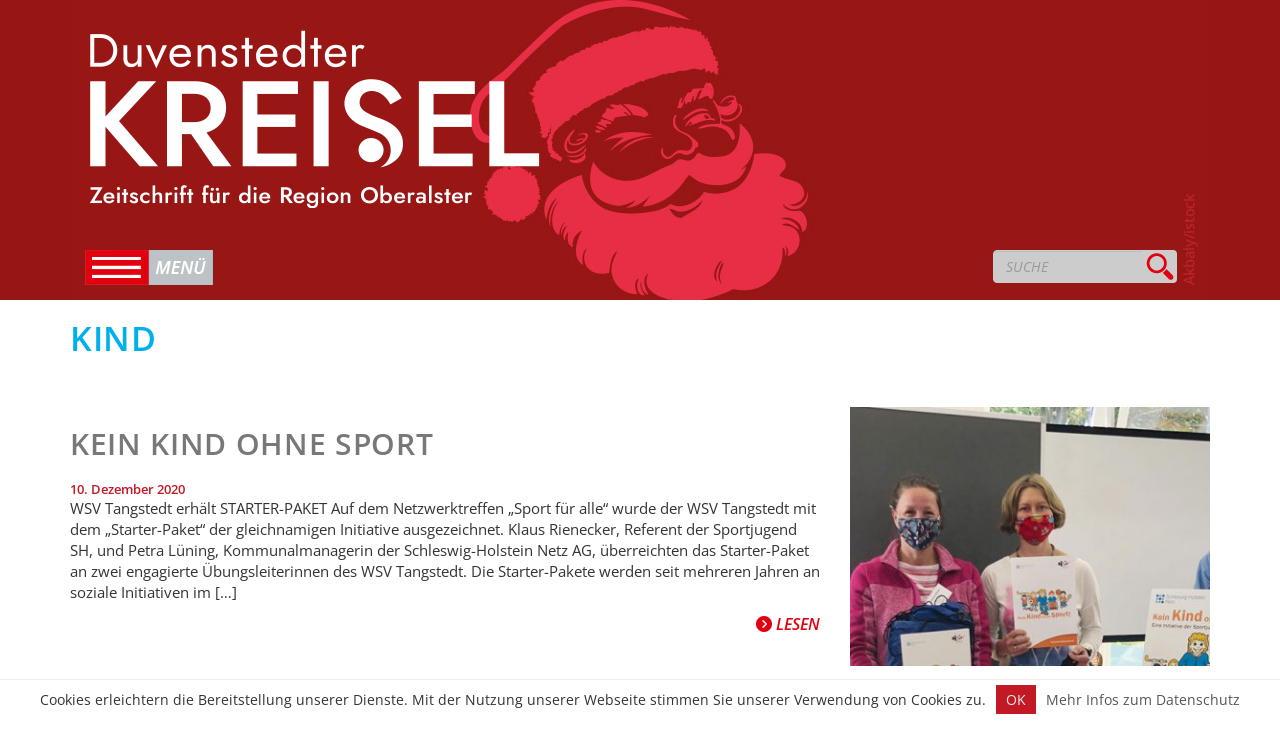

--- FILE ---
content_type: text/html; charset=UTF-8
request_url: https://www.duvenstedter-kreisel.de/tag/kind/
body_size: 9311
content:
<!DOCTYPE html>
<html lang="de">
<head>
<meta charset="utf-8">
<meta http-equiv="X-UA-Compatible" content="IE=edge">
<meta name="viewport" content="width=device-width, initial-scale=1, maximum-scale=1, user-scalable=no">
<title>Kind | Duvenstedter Kreisel</title>

<link rel="shortcut icon" type="image/x-icon" href="https://www.duvenstedter-kreisel.de/wp-content/themes/kreisel2k15/favicon.ico">
<link href="/wp-content/themes/kreisel2k15/fonts/fontawsome/css/all.min.css" rel="stylesheet">
<link href="https://www.duvenstedter-kreisel.de/wp-content/themes/kreisel2k15/css/bootstrap.min.css" rel="stylesheet">
<link href="https://www.duvenstedter-kreisel.de/wp-content/themes/kreisel2k15/css/pushy.css" rel="stylesheet">
<link href="https://www.duvenstedter-kreisel.de/wp-content/themes/kreisel2k15/css/jquery.bxslider.css" rel="stylesheet">
<link href="https://www.duvenstedter-kreisel.de/wp-content/themes/kreisel2k15/css/style.css" rel="stylesheet">


<style type="text/css">
<!--
    .headcolor{ background-color: #971614; }
	.headbgimage { background-image: url("https://www.duvenstedter-kreisel.de/wp-content/uploads/header_mobil-3.jpg"); }
	@media(min-width:568px){
	.headbgimage { background-image: url("https://www.duvenstedter-kreisel.de/wp-content/uploads/header_68-3.jpg"); }
	}
-->
</style>

<!-- HTML5 shim and Respond.js for IE8 support of HTML5 elements and media queries -->
<!-- WARNING: Respond.js doesn't work if you view the page via file:// -->
<!--[if lt IE 9]>
<script src="https://oss.maxcdn.com/html5shiv/3.7.2/html5shiv.min.js"></script>
<script src="https://oss.maxcdn.com/respond/1.4.2/respond.min.js"></script>
<![endif]-->


<!-- BEGIN Metadata added by Add-Meta-Tags WordPress plugin -->
<meta name="description" content="Content tagged with Kind." />
<meta name="keywords" content="kind" />
<!-- END Metadata added by Add-Meta-Tags WordPress plugin -->

<meta name='robots' content='max-image-preview:large' />
<link rel="alternate" type="application/rss+xml" title="Duvenstedter Kreisel &raquo; Kind Schlagwort-Feed" href="https://www.duvenstedter-kreisel.de/tag/kind/feed/" />
<style id='wp-img-auto-sizes-contain-inline-css' type='text/css'>
img:is([sizes=auto i],[sizes^="auto," i]){contain-intrinsic-size:3000px 1500px}
/*# sourceURL=wp-img-auto-sizes-contain-inline-css */
</style>
<style id='wp-emoji-styles-inline-css' type='text/css'>

	img.wp-smiley, img.emoji {
		display: inline !important;
		border: none !important;
		box-shadow: none !important;
		height: 1em !important;
		width: 1em !important;
		margin: 0 0.07em !important;
		vertical-align: -0.1em !important;
		background: none !important;
		padding: 0 !important;
	}
/*# sourceURL=wp-emoji-styles-inline-css */
</style>
<style id='wp-block-library-inline-css' type='text/css'>
:root{--wp-block-synced-color:#7a00df;--wp-block-synced-color--rgb:122,0,223;--wp-bound-block-color:var(--wp-block-synced-color);--wp-editor-canvas-background:#ddd;--wp-admin-theme-color:#007cba;--wp-admin-theme-color--rgb:0,124,186;--wp-admin-theme-color-darker-10:#006ba1;--wp-admin-theme-color-darker-10--rgb:0,107,160.5;--wp-admin-theme-color-darker-20:#005a87;--wp-admin-theme-color-darker-20--rgb:0,90,135;--wp-admin-border-width-focus:2px}@media (min-resolution:192dpi){:root{--wp-admin-border-width-focus:1.5px}}.wp-element-button{cursor:pointer}:root .has-very-light-gray-background-color{background-color:#eee}:root .has-very-dark-gray-background-color{background-color:#313131}:root .has-very-light-gray-color{color:#eee}:root .has-very-dark-gray-color{color:#313131}:root .has-vivid-green-cyan-to-vivid-cyan-blue-gradient-background{background:linear-gradient(135deg,#00d084,#0693e3)}:root .has-purple-crush-gradient-background{background:linear-gradient(135deg,#34e2e4,#4721fb 50%,#ab1dfe)}:root .has-hazy-dawn-gradient-background{background:linear-gradient(135deg,#faaca8,#dad0ec)}:root .has-subdued-olive-gradient-background{background:linear-gradient(135deg,#fafae1,#67a671)}:root .has-atomic-cream-gradient-background{background:linear-gradient(135deg,#fdd79a,#004a59)}:root .has-nightshade-gradient-background{background:linear-gradient(135deg,#330968,#31cdcf)}:root .has-midnight-gradient-background{background:linear-gradient(135deg,#020381,#2874fc)}:root{--wp--preset--font-size--normal:16px;--wp--preset--font-size--huge:42px}.has-regular-font-size{font-size:1em}.has-larger-font-size{font-size:2.625em}.has-normal-font-size{font-size:var(--wp--preset--font-size--normal)}.has-huge-font-size{font-size:var(--wp--preset--font-size--huge)}.has-text-align-center{text-align:center}.has-text-align-left{text-align:left}.has-text-align-right{text-align:right}.has-fit-text{white-space:nowrap!important}#end-resizable-editor-section{display:none}.aligncenter{clear:both}.items-justified-left{justify-content:flex-start}.items-justified-center{justify-content:center}.items-justified-right{justify-content:flex-end}.items-justified-space-between{justify-content:space-between}.screen-reader-text{border:0;clip-path:inset(50%);height:1px;margin:-1px;overflow:hidden;padding:0;position:absolute;width:1px;word-wrap:normal!important}.screen-reader-text:focus{background-color:#ddd;clip-path:none;color:#444;display:block;font-size:1em;height:auto;left:5px;line-height:normal;padding:15px 23px 14px;text-decoration:none;top:5px;width:auto;z-index:100000}html :where(.has-border-color){border-style:solid}html :where([style*=border-top-color]){border-top-style:solid}html :where([style*=border-right-color]){border-right-style:solid}html :where([style*=border-bottom-color]){border-bottom-style:solid}html :where([style*=border-left-color]){border-left-style:solid}html :where([style*=border-width]){border-style:solid}html :where([style*=border-top-width]){border-top-style:solid}html :where([style*=border-right-width]){border-right-style:solid}html :where([style*=border-bottom-width]){border-bottom-style:solid}html :where([style*=border-left-width]){border-left-style:solid}html :where(img[class*=wp-image-]){height:auto;max-width:100%}:where(figure){margin:0 0 1em}html :where(.is-position-sticky){--wp-admin--admin-bar--position-offset:var(--wp-admin--admin-bar--height,0px)}@media screen and (max-width:600px){html :where(.is-position-sticky){--wp-admin--admin-bar--position-offset:0px}}

/*# sourceURL=wp-block-library-inline-css */
</style><style id='global-styles-inline-css' type='text/css'>
:root{--wp--preset--aspect-ratio--square: 1;--wp--preset--aspect-ratio--4-3: 4/3;--wp--preset--aspect-ratio--3-4: 3/4;--wp--preset--aspect-ratio--3-2: 3/2;--wp--preset--aspect-ratio--2-3: 2/3;--wp--preset--aspect-ratio--16-9: 16/9;--wp--preset--aspect-ratio--9-16: 9/16;--wp--preset--color--black: #000000;--wp--preset--color--cyan-bluish-gray: #abb8c3;--wp--preset--color--white: #ffffff;--wp--preset--color--pale-pink: #f78da7;--wp--preset--color--vivid-red: #cf2e2e;--wp--preset--color--luminous-vivid-orange: #ff6900;--wp--preset--color--luminous-vivid-amber: #fcb900;--wp--preset--color--light-green-cyan: #7bdcb5;--wp--preset--color--vivid-green-cyan: #00d084;--wp--preset--color--pale-cyan-blue: #8ed1fc;--wp--preset--color--vivid-cyan-blue: #0693e3;--wp--preset--color--vivid-purple: #9b51e0;--wp--preset--gradient--vivid-cyan-blue-to-vivid-purple: linear-gradient(135deg,rgb(6,147,227) 0%,rgb(155,81,224) 100%);--wp--preset--gradient--light-green-cyan-to-vivid-green-cyan: linear-gradient(135deg,rgb(122,220,180) 0%,rgb(0,208,130) 100%);--wp--preset--gradient--luminous-vivid-amber-to-luminous-vivid-orange: linear-gradient(135deg,rgb(252,185,0) 0%,rgb(255,105,0) 100%);--wp--preset--gradient--luminous-vivid-orange-to-vivid-red: linear-gradient(135deg,rgb(255,105,0) 0%,rgb(207,46,46) 100%);--wp--preset--gradient--very-light-gray-to-cyan-bluish-gray: linear-gradient(135deg,rgb(238,238,238) 0%,rgb(169,184,195) 100%);--wp--preset--gradient--cool-to-warm-spectrum: linear-gradient(135deg,rgb(74,234,220) 0%,rgb(151,120,209) 20%,rgb(207,42,186) 40%,rgb(238,44,130) 60%,rgb(251,105,98) 80%,rgb(254,248,76) 100%);--wp--preset--gradient--blush-light-purple: linear-gradient(135deg,rgb(255,206,236) 0%,rgb(152,150,240) 100%);--wp--preset--gradient--blush-bordeaux: linear-gradient(135deg,rgb(254,205,165) 0%,rgb(254,45,45) 50%,rgb(107,0,62) 100%);--wp--preset--gradient--luminous-dusk: linear-gradient(135deg,rgb(255,203,112) 0%,rgb(199,81,192) 50%,rgb(65,88,208) 100%);--wp--preset--gradient--pale-ocean: linear-gradient(135deg,rgb(255,245,203) 0%,rgb(182,227,212) 50%,rgb(51,167,181) 100%);--wp--preset--gradient--electric-grass: linear-gradient(135deg,rgb(202,248,128) 0%,rgb(113,206,126) 100%);--wp--preset--gradient--midnight: linear-gradient(135deg,rgb(2,3,129) 0%,rgb(40,116,252) 100%);--wp--preset--font-size--small: 13px;--wp--preset--font-size--medium: 20px;--wp--preset--font-size--large: 36px;--wp--preset--font-size--x-large: 42px;--wp--preset--spacing--20: 0.44rem;--wp--preset--spacing--30: 0.67rem;--wp--preset--spacing--40: 1rem;--wp--preset--spacing--50: 1.5rem;--wp--preset--spacing--60: 2.25rem;--wp--preset--spacing--70: 3.38rem;--wp--preset--spacing--80: 5.06rem;--wp--preset--shadow--natural: 6px 6px 9px rgba(0, 0, 0, 0.2);--wp--preset--shadow--deep: 12px 12px 50px rgba(0, 0, 0, 0.4);--wp--preset--shadow--sharp: 6px 6px 0px rgba(0, 0, 0, 0.2);--wp--preset--shadow--outlined: 6px 6px 0px -3px rgb(255, 255, 255), 6px 6px rgb(0, 0, 0);--wp--preset--shadow--crisp: 6px 6px 0px rgb(0, 0, 0);}:where(.is-layout-flex){gap: 0.5em;}:where(.is-layout-grid){gap: 0.5em;}body .is-layout-flex{display: flex;}.is-layout-flex{flex-wrap: wrap;align-items: center;}.is-layout-flex > :is(*, div){margin: 0;}body .is-layout-grid{display: grid;}.is-layout-grid > :is(*, div){margin: 0;}:where(.wp-block-columns.is-layout-flex){gap: 2em;}:where(.wp-block-columns.is-layout-grid){gap: 2em;}:where(.wp-block-post-template.is-layout-flex){gap: 1.25em;}:where(.wp-block-post-template.is-layout-grid){gap: 1.25em;}.has-black-color{color: var(--wp--preset--color--black) !important;}.has-cyan-bluish-gray-color{color: var(--wp--preset--color--cyan-bluish-gray) !important;}.has-white-color{color: var(--wp--preset--color--white) !important;}.has-pale-pink-color{color: var(--wp--preset--color--pale-pink) !important;}.has-vivid-red-color{color: var(--wp--preset--color--vivid-red) !important;}.has-luminous-vivid-orange-color{color: var(--wp--preset--color--luminous-vivid-orange) !important;}.has-luminous-vivid-amber-color{color: var(--wp--preset--color--luminous-vivid-amber) !important;}.has-light-green-cyan-color{color: var(--wp--preset--color--light-green-cyan) !important;}.has-vivid-green-cyan-color{color: var(--wp--preset--color--vivid-green-cyan) !important;}.has-pale-cyan-blue-color{color: var(--wp--preset--color--pale-cyan-blue) !important;}.has-vivid-cyan-blue-color{color: var(--wp--preset--color--vivid-cyan-blue) !important;}.has-vivid-purple-color{color: var(--wp--preset--color--vivid-purple) !important;}.has-black-background-color{background-color: var(--wp--preset--color--black) !important;}.has-cyan-bluish-gray-background-color{background-color: var(--wp--preset--color--cyan-bluish-gray) !important;}.has-white-background-color{background-color: var(--wp--preset--color--white) !important;}.has-pale-pink-background-color{background-color: var(--wp--preset--color--pale-pink) !important;}.has-vivid-red-background-color{background-color: var(--wp--preset--color--vivid-red) !important;}.has-luminous-vivid-orange-background-color{background-color: var(--wp--preset--color--luminous-vivid-orange) !important;}.has-luminous-vivid-amber-background-color{background-color: var(--wp--preset--color--luminous-vivid-amber) !important;}.has-light-green-cyan-background-color{background-color: var(--wp--preset--color--light-green-cyan) !important;}.has-vivid-green-cyan-background-color{background-color: var(--wp--preset--color--vivid-green-cyan) !important;}.has-pale-cyan-blue-background-color{background-color: var(--wp--preset--color--pale-cyan-blue) !important;}.has-vivid-cyan-blue-background-color{background-color: var(--wp--preset--color--vivid-cyan-blue) !important;}.has-vivid-purple-background-color{background-color: var(--wp--preset--color--vivid-purple) !important;}.has-black-border-color{border-color: var(--wp--preset--color--black) !important;}.has-cyan-bluish-gray-border-color{border-color: var(--wp--preset--color--cyan-bluish-gray) !important;}.has-white-border-color{border-color: var(--wp--preset--color--white) !important;}.has-pale-pink-border-color{border-color: var(--wp--preset--color--pale-pink) !important;}.has-vivid-red-border-color{border-color: var(--wp--preset--color--vivid-red) !important;}.has-luminous-vivid-orange-border-color{border-color: var(--wp--preset--color--luminous-vivid-orange) !important;}.has-luminous-vivid-amber-border-color{border-color: var(--wp--preset--color--luminous-vivid-amber) !important;}.has-light-green-cyan-border-color{border-color: var(--wp--preset--color--light-green-cyan) !important;}.has-vivid-green-cyan-border-color{border-color: var(--wp--preset--color--vivid-green-cyan) !important;}.has-pale-cyan-blue-border-color{border-color: var(--wp--preset--color--pale-cyan-blue) !important;}.has-vivid-cyan-blue-border-color{border-color: var(--wp--preset--color--vivid-cyan-blue) !important;}.has-vivid-purple-border-color{border-color: var(--wp--preset--color--vivid-purple) !important;}.has-vivid-cyan-blue-to-vivid-purple-gradient-background{background: var(--wp--preset--gradient--vivid-cyan-blue-to-vivid-purple) !important;}.has-light-green-cyan-to-vivid-green-cyan-gradient-background{background: var(--wp--preset--gradient--light-green-cyan-to-vivid-green-cyan) !important;}.has-luminous-vivid-amber-to-luminous-vivid-orange-gradient-background{background: var(--wp--preset--gradient--luminous-vivid-amber-to-luminous-vivid-orange) !important;}.has-luminous-vivid-orange-to-vivid-red-gradient-background{background: var(--wp--preset--gradient--luminous-vivid-orange-to-vivid-red) !important;}.has-very-light-gray-to-cyan-bluish-gray-gradient-background{background: var(--wp--preset--gradient--very-light-gray-to-cyan-bluish-gray) !important;}.has-cool-to-warm-spectrum-gradient-background{background: var(--wp--preset--gradient--cool-to-warm-spectrum) !important;}.has-blush-light-purple-gradient-background{background: var(--wp--preset--gradient--blush-light-purple) !important;}.has-blush-bordeaux-gradient-background{background: var(--wp--preset--gradient--blush-bordeaux) !important;}.has-luminous-dusk-gradient-background{background: var(--wp--preset--gradient--luminous-dusk) !important;}.has-pale-ocean-gradient-background{background: var(--wp--preset--gradient--pale-ocean) !important;}.has-electric-grass-gradient-background{background: var(--wp--preset--gradient--electric-grass) !important;}.has-midnight-gradient-background{background: var(--wp--preset--gradient--midnight) !important;}.has-small-font-size{font-size: var(--wp--preset--font-size--small) !important;}.has-medium-font-size{font-size: var(--wp--preset--font-size--medium) !important;}.has-large-font-size{font-size: var(--wp--preset--font-size--large) !important;}.has-x-large-font-size{font-size: var(--wp--preset--font-size--x-large) !important;}
/*# sourceURL=global-styles-inline-css */
</style>

<style id='classic-theme-styles-inline-css' type='text/css'>
/*! This file is auto-generated */
.wp-block-button__link{color:#fff;background-color:#32373c;border-radius:9999px;box-shadow:none;text-decoration:none;padding:calc(.667em + 2px) calc(1.333em + 2px);font-size:1.125em}.wp-block-file__button{background:#32373c;color:#fff;text-decoration:none}
/*# sourceURL=/wp-includes/css/classic-themes.min.css */
</style>
<link rel='stylesheet' id='contact-form-7-css' href='https://www.duvenstedter-kreisel.de/wp-content/plugins/contact-form-7/includes/css/styles.css?ver=6.1.4' type='text/css' media='all' />
<link rel='stylesheet' id='responsive-lightbox-swipebox-css' href='https://www.duvenstedter-kreisel.de/wp-content/plugins/responsive-lightbox/assets/swipebox/swipebox.min.css?ver=1.5.2' type='text/css' media='all' />
<link rel='stylesheet' id='wp-polls-css' href='https://www.duvenstedter-kreisel.de/wp-content/plugins/wp-polls/polls-css.css?ver=2.77.3' type='text/css' media='all' />
<style id='wp-polls-inline-css' type='text/css'>
.wp-polls .pollbar {
	margin: 1px;
	font-size: 14px;
	line-height: 16px;
	height: 16px;
	background: #c70512;
	border: 1px solid #fff;
}

/*# sourceURL=wp-polls-inline-css */
</style>
<link rel='stylesheet' id='twitterbootstrap-galleries-css' href='https://www.duvenstedter-kreisel.de/wp-content/plugins/twitter-bootstrap-galleries/css/twitterbootstrap-galleries.css?ver=6.9' type='text/css' media='all' />
<script type="text/javascript" src="https://www.duvenstedter-kreisel.de/wp-includes/js/jquery/jquery.min.js?ver=3.7.1" id="jquery-core-js"></script>
<script type="text/javascript" src="https://www.duvenstedter-kreisel.de/wp-includes/js/jquery/jquery-migrate.min.js?ver=3.4.1" id="jquery-migrate-js"></script>
<script type="text/javascript" src="https://www.duvenstedter-kreisel.de/wp-content/plugins/responsive-lightbox/assets/swipebox/jquery.swipebox.min.js?ver=1.5.2" id="responsive-lightbox-swipebox-js"></script>
<script type="text/javascript" src="https://www.duvenstedter-kreisel.de/wp-includes/js/underscore.min.js?ver=1.13.7" id="underscore-js"></script>
<script type="text/javascript" src="https://www.duvenstedter-kreisel.de/wp-content/plugins/responsive-lightbox/assets/infinitescroll/infinite-scroll.pkgd.min.js?ver=4.0.1" id="responsive-lightbox-infinite-scroll-js"></script>
<script type="text/javascript" id="responsive-lightbox-js-before">
/* <![CDATA[ */
var rlArgs = {"script":"swipebox","selector":"lightbox","customEvents":"","activeGalleries":true,"animation":true,"hideCloseButtonOnMobile":false,"removeBarsOnMobile":false,"hideBars":true,"hideBarsDelay":5000,"videoMaxWidth":1080,"useSVG":true,"loopAtEnd":false,"woocommerce_gallery":false,"ajaxurl":"https:\/\/www.duvenstedter-kreisel.de\/wp-admin\/admin-ajax.php","nonce":"2df6d4f0ca","preview":false,"postId":15520,"scriptExtension":false};

//# sourceURL=responsive-lightbox-js-before
/* ]]> */
</script>
<script type="text/javascript" src="https://www.duvenstedter-kreisel.de/wp-content/plugins/responsive-lightbox/js/front.js?ver=2.5.5" id="responsive-lightbox-js"></script>
<link rel="https://api.w.org/" href="https://www.duvenstedter-kreisel.de/wp-json/" /><link rel="alternate" title="JSON" type="application/json" href="https://www.duvenstedter-kreisel.de/wp-json/wp/v2/tags/689" /><link rel="EditURI" type="application/rsd+xml" title="RSD" href="https://www.duvenstedter-kreisel.de/xmlrpc.php?rsd" />
<meta name="generator" content="WordPress 6.9" />

</head>
<body >
<body class="archive tag tag-kind tag-689 wp-theme-kreisel2k15">


<nav class="kategoriemenu pushy pushy-left">
<ul>
<li><a href="https://www.duvenstedter-kreisel.de">Startseite</a></li>
</ul>

    
<ul id="menu-kategorie-menu" class="menu"><li id="menu-item-5823" class="menu-item menu-item-type-taxonomy menu-item-object-category menu-item-5823"><a href="https://www.duvenstedter-kreisel.de/zeitschrift/rundblick/">Rundblick</a></li>
<li id="menu-item-5832" class="menu-item menu-item-type-taxonomy menu-item-object-category menu-item-5832"><a href="https://www.duvenstedter-kreisel.de/zeitschrift/vorgestellt/">Vorgestellt</a></li>
<li id="menu-item-5825" class="menu-item menu-item-type-taxonomy menu-item-object-category menu-item-5825"><a href="https://www.duvenstedter-kreisel.de/zeitschrift/artikel/">Artikel</a></li>
<li id="menu-item-5824" class="menu-item menu-item-type-taxonomy menu-item-object-category menu-item-5824"><a href="https://www.duvenstedter-kreisel.de/zeitschrift/kultur-unterhaltung/">Kultur &amp; Unterhaltung</a></li>
<li id="menu-item-18034" class="menu-item menu-item-type-taxonomy menu-item-object-category menu-item-18034"><a href="https://www.duvenstedter-kreisel.de/zeitschrift/natur-umwelt/">Natur &amp; Umwelt</a></li>
<li id="menu-item-5826" class="menu-item menu-item-type-taxonomy menu-item-object-category menu-item-5826"><a href="https://www.duvenstedter-kreisel.de/zeitschrift/sport-freizeit/">Sport &amp; Freizeit</a></li>
<li id="menu-item-5830" class="menu-item menu-item-type-taxonomy menu-item-object-category menu-item-5830"><a href="https://www.duvenstedter-kreisel.de/zeitschrift/kulinarisches/">Kulinarisches</a></li>
<li id="menu-item-5828" class="menu-item menu-item-type-taxonomy menu-item-object-category menu-item-5828"><a href="https://www.duvenstedter-kreisel.de/zeitschrift/kirche/">Kirche</a></li>
<li id="menu-item-5829" class="menu-item menu-item-type-taxonomy menu-item-object-category menu-item-5829"><a href="https://www.duvenstedter-kreisel.de/zeitschrift/kolumne/">Kolumne</a></li>
<li id="menu-item-5831" class="menu-item menu-item-type-taxonomy menu-item-object-category menu-item-5831"><a href="https://www.duvenstedter-kreisel.de/zeitschrift/kloenschnack/">Klönschnack</a></li>
<li id="menu-item-5827" class="menu-item menu-item-type-taxonomy menu-item-object-category menu-item-5827"><a href="https://www.duvenstedter-kreisel.de/zeitschrift/kinderseite/">Kinderseite</a></li>
<li id="menu-item-5835" class="menu-item menu-item-type-taxonomy menu-item-object-category menu-item-5835"><a href="https://www.duvenstedter-kreisel.de/zeitschrift/schlusslicht/">Schlusslicht</a></li>
<li id="menu-item-16955" class="menu-item menu-item-type-taxonomy menu-item-object-category menu-item-16955"><a href="https://www.duvenstedter-kreisel.de/zeitschrift/schuelerkolumne/">Schülerkolumne</a></li>
</ul>
<ul id="menu-page-menu" class="menu"><li id="menu-item-5863" class="menu-item menu-item-type-post_type menu-item-object-page menu-item-5863"><a href="https://www.duvenstedter-kreisel.de/download-archiv/">Download Archiv</a></li>
<li id="menu-item-5864" class="menu-item menu-item-type-post_type menu-item-object-page menu-item-5864"><a href="https://www.duvenstedter-kreisel.de/mediadaten/">Anzeigen</a></li>
<li id="menu-item-5865" class="menu-item menu-item-type-post_type menu-item-object-page menu-item-5865"><a href="https://www.duvenstedter-kreisel.de/kontakt/">Kontakt</a></li>
<li id="menu-item-5866" class="menu-item menu-item-type-post_type menu-item-object-page menu-item-5866"><a href="https://www.duvenstedter-kreisel.de/kontakt/impressum/">Impressum</a></li>
<li id="menu-item-10621" class="menu-item menu-item-type-post_type menu-item-object-page menu-item-10621"><a href="https://www.duvenstedter-kreisel.de/datenschutz/">Datenschutz</a></li>
</ul></nav>

<div class="site-overlay"></div>
<div class="headcolor">
    <div class="container">
        <div class="row">
            <div class="col-xs-12">
                <div class="headbgimage">
                    <div class="logo"><a href="https://www.duvenstedter-kreisel.de"><img class="img-responsive" src="https://www.duvenstedter-kreisel.de/wp-content/themes/kreisel2k15/images/logo.png" /></a></div>
 <div class="col-xs-12 menusearch">
                        <div class="menu-btn col-xs-9" title="Men&uuml;"></div>
                        <div id="search" class="col-xs-3">

<form class="searchform" action="https://www.duvenstedter-kreisel.de" />
<div class="input-group">
      
      <input type="search" name="s" id="s" class="form-control" placeholder="SUCHE">
      <span class="input-group-btn">
        <button class="btn btn-default" type="submit"></button>
      </span>
    </div>
</form></div>
                    </div>                   
</div>

                </div>
            </div>
        </div>
    </div>
</div>

<div class="container">
    <div class="row">
        <div class="col-sm-12">
            <h2 class="color-sport-freizeit">Kind</h2>
        </div>
    </div>
</div>



<div class="container-fullwidth category-item ">
    <div class="container">
        <div class="row">
            
            <div class="col-sm-8">
            <h2 class="title"><a href="https://www.duvenstedter-kreisel.de/kein-kind-ohne-sport/">Kein Kind ohne Sport</a></h2>
            <div class="datum">10. Dezember 2020</div>
            <p>WSV Tangstedt erhält STARTER-PAKET Auf dem Netzwerktreffen „Sport für alle“ wurde der WSV Tangstedt mit dem „Starter-Paket“ der gleichnamigen Initiative ausgezeichnet. Klaus Rienecker, Referent der Sportjugend SH, und Petra Lüning, Kommunalmanagerin der Schleswig-Holstein Netz AG, überreichten das Starter-Paket an zwei engagierte Übungsleiterinnen des WSV Tangstedt. Die Starter-Pakete werden seit mehreren Jahren an soziale Ini­tiativen im [&hellip;]</p>
            <span class="right"><a href="https://www.duvenstedter-kreisel.de/kein-kind-ohne-sport/" class="readmore"><i class="fa fa-chevron-circle-right"></i> Lesen</a></span>
            </div> 
            
            <div class="col-sm-4">
                        
            
                        <a href="https://www.duvenstedter-kreisel.de/kein-kind-ohne-sport/"><img src="https://www.duvenstedter-kreisel.de/wp-content/uploads/Beitragsbild_KeinKindOhneSport_Kreisel43_1140x377_2-376x271.jpg" class="img-responsive" /></a>
                        </div>
            
        </div>
    </div>
</div>
            
            
            
<div class="container top40">
    <div class="row">
        <div class="col-sm-12">
                    </div>
    </div>
</div>

<div class="container top40">
    <div class="row">
    
       <!-- <div class="col-sm-4">
            <a href="https://www.facebook.com/duvenstedterkreisel" target="_blank">
                <img src="https://www.duvenstedter-kreisel.de/wp-content/themes/kreisel2k15/images/t_facebook.jpg" class="img-responsive" />
            </a>
        </div>
        -->
        <div class="col-sm-6">
            <a href="https://www.duvenstedter-kreisel.de/mediadaten/">
                <img src="https://www.duvenstedter-kreisel.de/wp-content/themes/kreisel2k15/images/teaser.jpg" class="img-responsive" />
            </a>
        </div>
        
        <div class="col-sm-6">
            <a href="https://www.duvenstedter-kreisel.de/download-archiv/">
                <img src="https://www.duvenstedter-kreisel.de/wp-content/themes/kreisel2k15/images/t_pdf-version.jpg" class="img-responsive" />
            </a>
        </div>
        
    </div>
</div>
            

<div class="container-fluid footer1">
<div class="container footerbg">
    <div class="row ">

        <div class="col-sm-12 ">

            <div class="col-sm-4">
                <a href="https://www.duvenstedter-kreisel.de"><img src="https://www.duvenstedter-kreisel.de/wp-content/themes/kreisel2k15/images/logo_footer.png" class="img-responsive" /></a>
            </div>


            <div class="col-sm-4">
                <div class="footermenu1">
                   <ul id="menu-footer-menu" class="menu"><li id="menu-item-5836" class="menu-item menu-item-type-post_type menu-item-object-page menu-item-5836"><a href="https://www.duvenstedter-kreisel.de/mediadaten/">Anzeigen</a></li>
<li id="menu-item-5838" class="menu-item menu-item-type-post_type menu-item-object-page menu-item-5838"><a href="https://www.duvenstedter-kreisel.de/kontakt/">Kontakt</a></li>
<li id="menu-item-5839" class="menu-item menu-item-type-post_type menu-item-object-page menu-item-5839"><a href="https://www.duvenstedter-kreisel.de/kontakt/impressum/">Impressum</a></li>
<li id="menu-item-10615" class="menu-item menu-item-type-post_type menu-item-object-page menu-item-10615"><a href="https://www.duvenstedter-kreisel.de/datenschutz/">Datenschutz</a></li>
</ul>                </div>
            </div>

            <div class="col-sm-4">
                <div class="kontaktmenu">
                    <ul>
                        <li>E-Mail:               <a href="mailto:redaktion@duvenstedter-kreisel.de">redaktion@duvenstedter-kreisel.de</a></li>
                        <li>Telefon: +49 (0)40 3259 3670</li>
                    </ul>
                </div>
            </div>
        </div>
     </div>




</div>

<div class="container-fluid footer">
<div class="container footerbg">


    <div class="row">
    	  <div class="col-sm-12">
            <div class="col-sm-12">
                    <div class="footermenukategorie">
                        <ul id="menu-kategorie-menu-1" class="menu"><li class="menu-item menu-item-type-taxonomy menu-item-object-category menu-item-5823"><a href="https://www.duvenstedter-kreisel.de/zeitschrift/rundblick/">Rundblick</a></li>
<li class="menu-item menu-item-type-taxonomy menu-item-object-category menu-item-5832"><a href="https://www.duvenstedter-kreisel.de/zeitschrift/vorgestellt/">Vorgestellt</a></li>
<li class="menu-item menu-item-type-taxonomy menu-item-object-category menu-item-5825"><a href="https://www.duvenstedter-kreisel.de/zeitschrift/artikel/">Artikel</a></li>
<li class="menu-item menu-item-type-taxonomy menu-item-object-category menu-item-5824"><a href="https://www.duvenstedter-kreisel.de/zeitschrift/kultur-unterhaltung/">Kultur &amp; Unterhaltung</a></li>
<li class="menu-item menu-item-type-taxonomy menu-item-object-category menu-item-18034"><a href="https://www.duvenstedter-kreisel.de/zeitschrift/natur-umwelt/">Natur &amp; Umwelt</a></li>
<li class="menu-item menu-item-type-taxonomy menu-item-object-category menu-item-5826"><a href="https://www.duvenstedter-kreisel.de/zeitschrift/sport-freizeit/">Sport &amp; Freizeit</a></li>
<li class="menu-item menu-item-type-taxonomy menu-item-object-category menu-item-5830"><a href="https://www.duvenstedter-kreisel.de/zeitschrift/kulinarisches/">Kulinarisches</a></li>
<li class="menu-item menu-item-type-taxonomy menu-item-object-category menu-item-5828"><a href="https://www.duvenstedter-kreisel.de/zeitschrift/kirche/">Kirche</a></li>
<li class="menu-item menu-item-type-taxonomy menu-item-object-category menu-item-5829"><a href="https://www.duvenstedter-kreisel.de/zeitschrift/kolumne/">Kolumne</a></li>
<li class="menu-item menu-item-type-taxonomy menu-item-object-category menu-item-5831"><a href="https://www.duvenstedter-kreisel.de/zeitschrift/kloenschnack/">Klönschnack</a></li>
<li class="menu-item menu-item-type-taxonomy menu-item-object-category menu-item-5827"><a href="https://www.duvenstedter-kreisel.de/zeitschrift/kinderseite/">Kinderseite</a></li>
<li class="menu-item menu-item-type-taxonomy menu-item-object-category menu-item-5835"><a href="https://www.duvenstedter-kreisel.de/zeitschrift/schlusslicht/">Schlusslicht</a></li>
<li class="menu-item menu-item-type-taxonomy menu-item-object-category menu-item-16955"><a href="https://www.duvenstedter-kreisel.de/zeitschrift/schuelerkolumne/">Schülerkolumne</a></li>
</ul>                    </div>
                </div>


        </div>
    </div>
    </div>
</div>
</div>

<!-- <script src="//ajax.googleapis.com/ajax/libs/jquery/1.11.2/jquery.min.js"></script> -->
<script src="https://www.duvenstedter-kreisel.de/wp-content/themes/kreisel2k15/js/bootstrap.min.js"></script>
<script src="https://www.duvenstedter-kreisel.de/wp-content/themes/kreisel2k15/js/pushy.min.js"></script>
<script src="https://www.duvenstedter-kreisel.de/wp-content/themes/kreisel2k15/js/jquery.bxslider.min.js"></script>
<script src="https://www.duvenstedter-kreisel.de/wp-content/themes/kreisel2k15/js/script.js"></script>




<script type="speculationrules">
{"prefetch":[{"source":"document","where":{"and":[{"href_matches":"/*"},{"not":{"href_matches":["/wp-*.php","/wp-admin/*","/wp-content/uploads/*","/wp-content/*","/wp-content/plugins/*","/wp-content/themes/kreisel2k15/*","/*\\?(.+)"]}},{"not":{"selector_matches":"a[rel~=\"nofollow\"]"}},{"not":{"selector_matches":".no-prefetch, .no-prefetch a"}}]},"eagerness":"conservative"}]}
</script>
<script type="text/javascript">		
			  
			  function set_cookie()
			  {
				  //console.log("set_cookie ausgelöst"); //debugging
				  document.cookie = "cookie-plugin = SiteMap Cookie Plugin; path = /";
				  return;
			  }
			  
			  jQuery(document).ready(function($){
				  $("body").prepend("<div id=\"eu-cookie-law\">Cookies erleichtern die Bereitstellung unserer Dienste. Mit der Nutzung unserer Webseite stimmen Sie unserer Verwendung von Cookies zu.<span id=\"eu-cookie-law-button\">OK</span><a id=\"eu-cookie-law-link\" href=\"https://www.duvenstedter-kreisel.de/Datenschutz/\" target=\"_self\">Mehr Infos zum Datenschutz</a></div>");
			  
				  $("#eu-cookie-law-button").click(function(){
					  set_cookie();
					  // console.log("slideDown");
					  $("#eu-cookie-law").slideToggle("slow");
				  });
			  });
			  
			  </script><style>
				#eu-cookie-law {
				height:auto; 
				width: 100%; 
				background-color: rgba(255,255,255,0.9); 
				position:fixed; 
				bottom:0px;
				z-index: 10;
				padding: 10px;
				border-top: 1px solid #eee;
				text-align: center;
				}
				
				#eu-cookie-law-button {
					padding: 5px 10px;
					margin: 5px 10px;
					background-color: #c31924;
					color: #ebebeb;
					cursor: pointer;
				}
				
				#eu-cookie-law-link {
					color: #555555;
				}
			  </style>			<script type="text/javascript">
				jQuery(document).ready(function(){
					var wpfcWpfcAjaxCall = function(polls){
						if(polls.length > 0){
							poll_id = polls.last().attr('id').match(/\d+/)[0];

							jQuery.ajax({
								type: 'POST', 
								url: pollsL10n.ajax_url,
								dataType : "json",
								data : {"action": "wpfc_wppolls_ajax_request", "poll_id": poll_id, "nonce" : "40cfb1974c"},
								cache: false, 
								success: function(data){
									if(data === true){
										poll_result(poll_id);
									}else if(data === false){
										poll_booth(poll_id);
									}
									polls.length = polls.length - 1;

									setTimeout(function(){
										wpfcWpfcAjaxCall(polls);
									}, 1000);
								}
							});
						}
					};

					var polls = jQuery('div[id^=\"polls-\"][id$=\"-loading\"]');
					wpfcWpfcAjaxCall(polls);
				});
			</script><script type="text/javascript" src="https://www.duvenstedter-kreisel.de/wp-includes/js/dist/hooks.min.js?ver=dd5603f07f9220ed27f1" id="wp-hooks-js"></script>
<script type="text/javascript" src="https://www.duvenstedter-kreisel.de/wp-includes/js/dist/i18n.min.js?ver=c26c3dc7bed366793375" id="wp-i18n-js"></script>
<script type="text/javascript" id="wp-i18n-js-after">
/* <![CDATA[ */
wp.i18n.setLocaleData( { 'text direction\u0004ltr': [ 'ltr' ] } );
//# sourceURL=wp-i18n-js-after
/* ]]> */
</script>
<script type="text/javascript" src="https://www.duvenstedter-kreisel.de/wp-content/plugins/contact-form-7/includes/swv/js/index.js?ver=6.1.4" id="swv-js"></script>
<script type="text/javascript" id="contact-form-7-js-translations">
/* <![CDATA[ */
( function( domain, translations ) {
	var localeData = translations.locale_data[ domain ] || translations.locale_data.messages;
	localeData[""].domain = domain;
	wp.i18n.setLocaleData( localeData, domain );
} )( "contact-form-7", {"translation-revision-date":"2025-10-26 03:28:49+0000","generator":"GlotPress\/4.0.3","domain":"messages","locale_data":{"messages":{"":{"domain":"messages","plural-forms":"nplurals=2; plural=n != 1;","lang":"de"},"This contact form is placed in the wrong place.":["Dieses Kontaktformular wurde an der falschen Stelle platziert."],"Error:":["Fehler:"]}},"comment":{"reference":"includes\/js\/index.js"}} );
//# sourceURL=contact-form-7-js-translations
/* ]]> */
</script>
<script type="text/javascript" id="contact-form-7-js-before">
/* <![CDATA[ */
var wpcf7 = {
    "api": {
        "root": "https:\/\/www.duvenstedter-kreisel.de\/wp-json\/",
        "namespace": "contact-form-7\/v1"
    }
};
//# sourceURL=contact-form-7-js-before
/* ]]> */
</script>
<script type="text/javascript" src="https://www.duvenstedter-kreisel.de/wp-content/plugins/contact-form-7/includes/js/index.js?ver=6.1.4" id="contact-form-7-js"></script>
<script type="text/javascript" id="wp-polls-js-extra">
/* <![CDATA[ */
var pollsL10n = {"ajax_url":"https://www.duvenstedter-kreisel.de/wp-admin/admin-ajax.php","text_wait":"Deine letzte Anfrage ist noch in Bearbeitung. Bitte warte einen Moment\u00a0\u2026","text_valid":"Bitte w\u00e4hle eine g\u00fcltige Umfrageantwort.","text_multiple":"Maximal zul\u00e4ssige Anzahl an Auswahlm\u00f6glichkeiten: ","show_loading":"1","show_fading":"1"};
//# sourceURL=wp-polls-js-extra
/* ]]> */
</script>
<script type="text/javascript" src="https://www.duvenstedter-kreisel.de/wp-content/plugins/wp-polls/polls-js.js?ver=2.77.3" id="wp-polls-js"></script>
<script id="wp-emoji-settings" type="application/json">
{"baseUrl":"https://s.w.org/images/core/emoji/17.0.2/72x72/","ext":".png","svgUrl":"https://s.w.org/images/core/emoji/17.0.2/svg/","svgExt":".svg","source":{"concatemoji":"https://www.duvenstedter-kreisel.de/wp-includes/js/wp-emoji-release.min.js?ver=6.9"}}
</script>
<script type="module">
/* <![CDATA[ */
/*! This file is auto-generated */
const a=JSON.parse(document.getElementById("wp-emoji-settings").textContent),o=(window._wpemojiSettings=a,"wpEmojiSettingsSupports"),s=["flag","emoji"];function i(e){try{var t={supportTests:e,timestamp:(new Date).valueOf()};sessionStorage.setItem(o,JSON.stringify(t))}catch(e){}}function c(e,t,n){e.clearRect(0,0,e.canvas.width,e.canvas.height),e.fillText(t,0,0);t=new Uint32Array(e.getImageData(0,0,e.canvas.width,e.canvas.height).data);e.clearRect(0,0,e.canvas.width,e.canvas.height),e.fillText(n,0,0);const a=new Uint32Array(e.getImageData(0,0,e.canvas.width,e.canvas.height).data);return t.every((e,t)=>e===a[t])}function p(e,t){e.clearRect(0,0,e.canvas.width,e.canvas.height),e.fillText(t,0,0);var n=e.getImageData(16,16,1,1);for(let e=0;e<n.data.length;e++)if(0!==n.data[e])return!1;return!0}function u(e,t,n,a){switch(t){case"flag":return n(e,"\ud83c\udff3\ufe0f\u200d\u26a7\ufe0f","\ud83c\udff3\ufe0f\u200b\u26a7\ufe0f")?!1:!n(e,"\ud83c\udde8\ud83c\uddf6","\ud83c\udde8\u200b\ud83c\uddf6")&&!n(e,"\ud83c\udff4\udb40\udc67\udb40\udc62\udb40\udc65\udb40\udc6e\udb40\udc67\udb40\udc7f","\ud83c\udff4\u200b\udb40\udc67\u200b\udb40\udc62\u200b\udb40\udc65\u200b\udb40\udc6e\u200b\udb40\udc67\u200b\udb40\udc7f");case"emoji":return!a(e,"\ud83e\u1fac8")}return!1}function f(e,t,n,a){let r;const o=(r="undefined"!=typeof WorkerGlobalScope&&self instanceof WorkerGlobalScope?new OffscreenCanvas(300,150):document.createElement("canvas")).getContext("2d",{willReadFrequently:!0}),s=(o.textBaseline="top",o.font="600 32px Arial",{});return e.forEach(e=>{s[e]=t(o,e,n,a)}),s}function r(e){var t=document.createElement("script");t.src=e,t.defer=!0,document.head.appendChild(t)}a.supports={everything:!0,everythingExceptFlag:!0},new Promise(t=>{let n=function(){try{var e=JSON.parse(sessionStorage.getItem(o));if("object"==typeof e&&"number"==typeof e.timestamp&&(new Date).valueOf()<e.timestamp+604800&&"object"==typeof e.supportTests)return e.supportTests}catch(e){}return null}();if(!n){if("undefined"!=typeof Worker&&"undefined"!=typeof OffscreenCanvas&&"undefined"!=typeof URL&&URL.createObjectURL&&"undefined"!=typeof Blob)try{var e="postMessage("+f.toString()+"("+[JSON.stringify(s),u.toString(),c.toString(),p.toString()].join(",")+"));",a=new Blob([e],{type:"text/javascript"});const r=new Worker(URL.createObjectURL(a),{name:"wpTestEmojiSupports"});return void(r.onmessage=e=>{i(n=e.data),r.terminate(),t(n)})}catch(e){}i(n=f(s,u,c,p))}t(n)}).then(e=>{for(const n in e)a.supports[n]=e[n],a.supports.everything=a.supports.everything&&a.supports[n],"flag"!==n&&(a.supports.everythingExceptFlag=a.supports.everythingExceptFlag&&a.supports[n]);var t;a.supports.everythingExceptFlag=a.supports.everythingExceptFlag&&!a.supports.flag,a.supports.everything||((t=a.source||{}).concatemoji?r(t.concatemoji):t.wpemoji&&t.twemoji&&(r(t.twemoji),r(t.wpemoji)))});
//# sourceURL=https://www.duvenstedter-kreisel.de/wp-includes/js/wp-emoji-loader.min.js
/* ]]> */
</script>

<!--ANALYTICS -->
</body>
</html>
